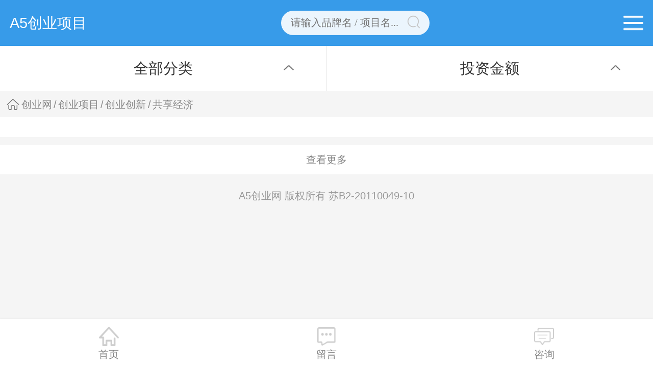

--- FILE ---
content_type: text/html; charset=UTF-8
request_url: https://m.admin5.com/xm/list-49.html
body_size: 3727
content:
<!DOCTYPE html>
<html>

<head>
  <meta charset="UTF-8">
  <meta http-equiv="X-UA-Compatible" content="ie=edge">
  <meta name="viewport" content="width=device-width, initial-scale=1,user-scalable=no, minimum-scale=1.0, maximum-scale=1.0">
  <meta content="always" name="referrer">
  <meta name="description" content="A5创业项目_互联网项目招商加盟平台，汇集各种优秀共享经济排行榜、招商政策、加盟条件、加盟费用、加盟电话等信息;让创业者更快寻找到合适可靠的共享经济项目，选择正确的共享经济项目，成功创业。" />
  <meta name="keywords" content="共享经济招商加盟,共享经济加盟排行榜,共享经济诚招代理商" />
  <title>共享经济招商加盟排行榜，共享经济诚招代理商-A5创业项目</title>
  <link rel="stylesheet" href="https://a5static.admin5.com/apps/start/mobile_v2/css/bass.css">
  <link rel="stylesheet" href="https://a5static.admin5.com/apps/start/mobile_v2/css/main.css?v=dw88fl3f31p">
  <script>
    remChange();
    window.addEventListener('resize', remChange);

    function remChange() {
      var html = document.querySelector('html');
      var width = html.getBoundingClientRect().width;
      if (width >= 640) {
        width = 640;
      }
      html.style.fontSize = width / 10 + 'px';
    }
  </script>
</head>

<body>

  <!--logo搜索-->
  <div class="header">
    <div class="header-logo">
  <a href="https://m.admin5.com/xm/">A5创业项目</a>
</div>
<div class="header-search ">
  <form action="https://m.admin5.com/xm/search/" methods="get" target="_blank">
    <input type="text" name="keyword" class="input-search" value="" placeholder="请输入品牌名 / 项目名...">
    <input type="submit" class="btn-search">
  </form>
</div><div class="menu-icon">
  <a href="https://m.admin5.com/xm/menu/">
    <img src="https://a5static.admin5.com/apps/start/mobile_v2/images/menu-icon.png" alt="">
  </a>
</div>  </div>

  <!--菜单分类-->
  <div class="top-tab">
    <div class="top-tab-menu">
      <ul class="hui-flex">
        <li id="all">全部分类
          <i>
            <img src="https://a5static.admin5.com/apps/start/mobile_v2/images/tabs-selected-cc.png" alt="">
          </i>
        </li>
        <li id="alls">投资金额
          <i>
            <img src="https://a5static.admin5.com/apps/start/mobile_v2/images/tabs-selected-cc.png" alt="">
          </i>
        </li>
      </ul>
    </div>
  </div>

  <!--菜单-->
  <div class="classifly">
    <div class="classifly_menu">
      <ul>
                <li><a href="javascript:;">游戏</a></li>
                <li><a href="javascript:;">云服务</a></li>
                <li><a href="javascript:;">短视频直播</a></li>
                <li><a href="javascript:;">企业应用</a></li>
                <li><a href="javascript:;">创业创新</a></li>
                <li><a href="javascript:;">营销推广</a></li>
                <li><a href="javascript:;">智能家居</a></li>
                <li><a href="javascript:;">互联网+</a></li>
                <li><a href="javascript:;">人工智能AI</a></li>
              </ul>
    </div>
    <div class="classifly_content_wrap">
                  <div class="classifly_content">    
      <ul>
        <li><a href="https://m.admin5.com/xm/list-6.html">全部游戏</a></li>
              </ul>
      </div>
                  <div class="classifly_content hides">    
      <ul>
        <li><a href="https://m.admin5.com/xm/list-2.html">全部云服务</a></li>
                <li><a href="https://m.admin5.com/xm/list-15.html">云主机</a></li>
                <li><a href="https://m.admin5.com/xm/list-16.html">云视频</a></li>
                <li><a href="https://m.admin5.com/xm/list-17.html">私有云</a></li>
                <li><a href="https://m.admin5.com/xm/list-18.html">云安全</a></li>
                <li><a href="https://m.admin5.com/xm/list-37.html">云通信</a></li>
              </ul>
      </div>
                  <div class="classifly_content hides">    
      <ul>
        <li><a href="https://m.admin5.com/xm/list-75.html">全部短视频直播</a></li>
              </ul>
      </div>
                  <div class="classifly_content hides">    
      <ul>
        <li><a href="https://m.admin5.com/xm/list-3.html">全部企业应用</a></li>
                <li><a href="https://m.admin5.com/xm/list-19.html">客户关系管理CRM</a></li>
                <li><a href="https://m.admin5.com/xm/list-20.html">协同办公OA</a></li>
                <li><a href="https://m.admin5.com/xm/list-21.html">在线客服系统</a></li>
                <li><a href="https://m.admin5.com/xm/list-22.html">电销机器人 </a></li>
                <li><a href="https://m.admin5.com/xm/list-35.html">餐饮系统 </a></li>
                <li><a href="https://m.admin5.com/xm/list-74.html">网络电话</a></li>
                <li><a href="https://m.admin5.com/xm/list-1.html">小程序</a></li>
              </ul>
      </div>
                  <div class="classifly_content hides">    
      <ul>
        <li><a href="https://m.admin5.com/xm/list-47.html">全部创业创新</a></li>
                <li><a href="https://m.admin5.com/xm/list-57.html">智能名片</a></li>
                <li><a href="https://m.admin5.com/xm/list-49.html">共享经济</a></li>
                <li><a href="https://m.admin5.com/xm/list-50.html">新零售</a></li>
                <li><a href="https://m.admin5.com/xm/list-52.html">知识付费</a></li>
                <li><a href="https://m.admin5.com/xm/list-53.html">区块链</a></li>
                <li><a href="https://m.admin5.com/xm/list-54.html">医学影像</a></li>
                <li><a href="https://m.admin5.com/xm/list-65.html">社交电商</a></li>
                <li><a href="https://m.admin5.com/xm/list-73.html">社区团购</a></li>
              </ul>
      </div>
                  <div class="classifly_content hides">    
      <ul>
        <li><a href="https://m.admin5.com/xm/list-4.html">全部营销推广</a></li>
                <li><a href="https://m.admin5.com/xm/list-23.html">建站系统</a></li>
                <li><a href="https://m.admin5.com/xm/list-24.html">营销推广</a></li>
                <li><a href="https://m.admin5.com/xm/list-25.html">搜索优化</a></li>
                <li><a href="https://m.admin5.com/xm/list-26.html">外贸推广</a></li>
                <li><a href="https://m.admin5.com/xm/list-36.html">微商城</a></li>
                <li><a href="https://m.admin5.com/xm/list-59.html">微信营销</a></li>
                <li><a href="https://m.admin5.com/xm/list-66.html">淘客系统</a></li>
                <li><a href="https://m.admin5.com/xm/list-69.html">视频营销</a></li>
              </ul>
      </div>
                  <div class="classifly_content hides">    
      <ul>
        <li><a href="https://m.admin5.com/xm/list-29.html">全部智能家居</a></li>
                <li><a href="https://m.admin5.com/xm/list-39.html">空气净化</a></li>
                <li><a href="https://m.admin5.com/xm/list-40.html">家庭影院</a></li>
                <li><a href="https://m.admin5.com/xm/list-41.html">门禁门锁</a></li>
                <li><a href="https://m.admin5.com/xm/list-42.html">智能手表</a></li>
                <li><a href="https://m.admin5.com/xm/list-43.html">智能净水器</a></li>
                <li><a href="https://m.admin5.com/xm/list-45.html">智能音箱</a></li>
                <li><a href="https://m.admin5.com/xm/list-46.html">家居控制</a></li>
                <li><a href="https://m.admin5.com/xm/list-38.html">智能晾衣架</a></li>
              </ul>
      </div>
                  <div class="classifly_content hides">    
      <ul>
        <li><a href="https://m.admin5.com/xm/list-5.html">全部互联网+</a></li>
                <li><a href="https://m.admin5.com/xm/list-13.html">城市合伙人</a></li>
                <li><a href="https://m.admin5.com/xm/list-67.html">智慧社区</a></li>
                <li><a href="https://m.admin5.com/xm/list-8.html">跑腿配送</a></li>
                <li><a href="https://m.admin5.com/xm/list-33.html">餐饮连锁</a></li>
                <li><a href="https://m.admin5.com/xm/list-11.html">教育培训</a></li>
                <li><a href="https://m.admin5.com/xm/list-14.html">代驾</a></li>
                <li><a href="https://m.admin5.com/xm/list-31.html">家装</a></li>
                <li><a href="https://m.admin5.com/xm/list-32.html">房产</a></li>
                <li><a href="https://m.admin5.com/xm/list-34.html">洗衣</a></li>
                <li><a href="https://m.admin5.com/xm/list-60.html">智慧停车</a></li>
                <li><a href="https://m.admin5.com/xm/list-61.html">智能财税</a></li>
                <li><a href="https://m.admin5.com/xm/list-63.html">一物一码</a></li>
                <li><a href="https://m.admin5.com/xm/list-64.html">健身</a></li>
                <li><a href="https://m.admin5.com/xm/list-70.html">物联网</a></li>
                <li><a href="https://m.admin5.com/xm/list-71.html">智能快递柜</a></li>
                <li><a href="https://m.admin5.com/xm/list-72.html">智慧出行</a></li>
              </ul>
      </div>
                  <div class="classifly_content hides">    
      <ul>
        <li><a href="https://m.admin5.com/xm/list-27.html">全部人工智能AI</a></li>
                <li><a href="https://m.admin5.com/xm/list-28.html">智能机器人</a></li>
                <li><a href="https://m.admin5.com/xm/list-30.html">虚拟现实VR</a></li>
                <li><a href="https://m.admin5.com/xm/list-58.html">人脸识别</a></li>
              </ul>
      </div>
                </div>
  </div>

  <!--金额-->
  <div class="all-cat">
    <ul>
      <li><a href="https://m.admin5.com/xm/list-49.html">全部</a></li>
            <li><a href="https://m.admin5.com/xm/list-49-1.html">1万以下</a></li>
            <li><a href="https://m.admin5.com/xm/list-49-2.html">1-5万</a></li>
            <li><a href="https://m.admin5.com/xm/list-49-3.html">5-10万</a></li>
            <li><a href="https://m.admin5.com/xm/list-49-4.html">10万以上</a></li>
          </ul>
  </div>
  <div class="body-click"></div>

  <!--网站导航-->
  <div class="focus-nav column-nav">
    <i class="focus-nav-home"></i>
    <a href="https://m.admin5.com/" target="_blank">创业网</a>/
    <a href="https://m.admin5.com/xm/">创业项目</a>
        /<a href="https://m.admin5.com/xm/list-47.html">创业创新</a>
        /<a href="https://m.admin5.com/xm/list-49.html">共享经济</a>
      </div>

  <!--加盟项目聚焦-->
  <div class="hot-start">
    <div class="all-start column-start">
      <ul>
              </ul>
    </div>
  </div>

  <!--加载更多-->
  <div id="loadmore" class="more" data-pagination="1" data-cate-id="49" data-capital-id="0">
    查看更多
  </div>

  <!--底部版权-->
<div class="footer">
  <p>A5创业网 版权所有 苏B2-20110049-10 </p>
</div>

<!--底部滚动-->
<div class="bottom-box">
  <div class="bottom-flex">
    <div class="item">
      <a href="https://m.admin5.com/xm/">
        <img src="https://a5static.admin5.com/apps/start/mobile_v2/images/home.png" alt="">
        <p>首页</p>
      </a>
    </div>
    <div class="item" id="message">
      <img src="https://a5static.admin5.com/apps/start/mobile_v2/images/liuyan.png" alt="">
      <p>留言</p>
    </div>
    <div class="item" id="zixun">
      <img src="https://a5static.admin5.com/apps/start/mobile_v2/images/zixun.png" alt="">
      <p>咨询</p>
    </div>
    <div class="shop-details" id="flex-details-input">
      <div class="details-input">
        <div class="xm-input " id="a4">
          <h4>在线提交信息，商家将会第一时间与您联系!</h4>
          <div class="m-xm-form hui-wrap">
            <form class="guestbook-form" action="https://apping.admin5.com/?app=start&controller=guestbook&action=submit2">
  <input type="hidden" name="sid" value="0">
  <div class="m-xm-input clear_fix">
    <label class="left" for="name">姓名</label>
    <input class="left" type="text" id="name" name="name" data-validation-message="请填写您的姓名" placeholder="您的姓名..." required>
  </div>
  <div class="m-xm-input clear_fix">
    <label class="left" for="wechat">手机</label>
    <input class="left" type="text" id="wechat" name="wechat" pattern="^1\d{10}$" data-validation-message="请填写11位手机号码" placeholder="您的手机号码..." required>
  </div>
  <div class="m-xm-inpu m-VerificationCode clear_fix">
    <label class="left" for="">验证</label>
    <input class="left" type="text" name="mobilecode" data-validation-message="请输入验证码" placeholder="验证码..." required>
    <label class="left mobileCodeBtn" data-url="https://apping.admin5.com/?app=start&controller=guestbook&action=sms">发送验证</label>
  </div>
  <div class="m-xm-input clear_fix">
    <label class="left" for="services">留言</label>
    <input class="left" type="text" id="services" name="services" data-validation-message="请填写留言内容" placeholder="您的留言内容..." required>
  </div>
  <p class="make">声明：创业项目频道不提供项目加盟担保服务，只提供项目广告展示服务。</p>
  <button type="submit">立即提交留言</button>
</form>          
          </div>
        </div>
      </div>
    </div>
    <div class="xqwx" id="xqwx">
      <img src="https://a5img.admin5.com/2020/1215/1608016803563.jpg" alt="">

    </div>
  </div>
</div>

<!--返回顶部-->
<div id="back-top">
  <a href="javascript:0;">
    <img src="https://a5static.admin5.com/apps/start/mobile_v2/images/back-top.png" alt="">
  </a>
</div>
  <script src="https://a5static.admin5.com/apps/start/mobile_v2/js/jquery-1.10.1.min.js"></script>
  <script src="https://a5static.admin5.com/apps/start/mobile_v2/js/amazeui.min.js"></script>
  <script src="https://a5static.admin5.com/apps/start/mobile_v2/js/app.js?v=dw88fl3f31p"></script>
  <script>
  // 加载更多
  $(function () {
    var list = $('.all-start ul');
    var btn = $('#loadmore');
    var page = parseInt(btn.attr('data-pagination')) + 1;
    var cateId = btn.attr('data-cate-id') || 0;
    var capitalId = btn.attr('data-capital-id') || 0;
    var keyword = btn.data('keyword') || '';

    var isLoading = false
    btn.click(function () {
      if (isLoading) {
        return false;
      }
      isLoading = true;
      btn.html("加载中...");
      var url = 'https://apping.admin5.com/?&_ismobile=1&app=start&controller=project_v2&action=page'
      $.ajax({
        url: url,
        data: {
          "page": page,
          "cate_id": cateId,
          "capital_id": capitalId,
          "keyword": keyword,
        },
        dataType: "jsonp",
        jsonp: "callback",
        success: function (response, status) {
          if (response.html) {
            list.append(response.html);
            btn.html("加载更多");
            page++;
            isLoading = false;
          } else {
            isLoading = true;
            btn.html("没有了");
          }
        }
      });
    })
  });
  </script>
  <script>
    var _hmt = _hmt || [];
    (function () {
        var hm = document.createElement("script");
        hm.src = "https://hm.baidu.com/hm.js?f2bcabb4a2827f4aff4c6806535e6065";
        var s = document.getElementsByTagName("script")[0];
        s.parentNode.insertBefore(hm, s);
    })();
</script>
</body>

</html>

--- FILE ---
content_type: text/css
request_url: https://a5static.admin5.com/apps/start/mobile_v2/css/bass.css
body_size: 1010
content:
body,dl,dd,ul,ol,h1,h2,h3,h4,h5,h6,pre,form,input,textarea,p,hr,thead,tbody,tfoot,th,td{margin:0;padding:0;}
ul,ol{list-style:none;}
a{text-decoration:none;}
html{-ms-text-size-adjust:none;-webkit-text-size-adjust:none;text-size-adjust:none;}
body,button,input,select,textarea{font-family:'helvetica neue',tahoma,'hiragino sans gb',stheiti,'wenquanyi micro hei',\5FAE\8F6F\96C5\9ED1,\5B8B\4F53,sans-serif;}
b,strong{font-weight:bold;}
i,em{font-style:normal;}
table{border-collapse:collapse;border-spacing:0;}
table th,table td{border:1px solid #e5e5e5;padding:5px;}
table th{font-weight:inherit;border-bottom-width:2px;border-bottom-color:#ccc;}
img{border:0 none;width:auto\9;max-width:100%;vertical-align:top; height:auto;}
button,input,select,textarea{font-family:inherit;font-size:100%;margin:0;vertical-align:baseline;}
select[size],select[multiple],select[size][multiple]{border:1px solid #AAA;padding:0;}
article,aside,details,figcaption,figure,footer,header,hgroup,main,nav,section,summary{display:block;}
audio,canvas,video,progress{display:inline-block;}
input::-webkit-input-speech-button {display: none}
button,input,textarea{
-webkit-tap-highlight-color: rgba(0,0,0,0);
}
body {
    margin: 0 auto;
    background: #f5f5f5;
    color: #333;
		position: relative;
		line-height: 1;
}
ol, ul {
	list-style: none;
}
blockquote, q {
	quotes: none;
}
blockquote:before, blockquote:after,
q:before, q:after {
	content: '';
	content: none;
}
table {
	border-collapse: collapse;
	border-spacing: 0;
}
u,a{
	text-decoration: none;
}
input,textarea{
	border: none;
	outline: none;
	font-family: "微软雅黑";
	padding: 0;
	margin: 0;
}

html,body{overflow:hidden;overflow-y:auto;}

/*清除浮动开始*/
.clear {clear:both;}
.clear_fix {zoom:1;}
.clear_fix:after {display:block;clear:both;content:".";visibility:hidden;height:0;font-size:0;}
/*清除浮动结束*/


/**浮动**/
.left{ float: left; }
.right{ float: right; }





--- FILE ---
content_type: text/css
request_url: https://a5static.admin5.com/apps/start/mobile_v2/css/main.css?v=dw88fl3f31p
body_size: 3843
content:
/**幻灯**/
.banner {
  z-index: 1;
  background: #fff;
}

.header {
  height: 1.4rem;
  background: #379be9;
  z-index: 2;
  display: flex;
  flex-flow: row nowrap;
  justify-content: space-between;
  align-items: center;
  padding: 0 0.3rem;
}

.header-logo {
  font-size: 0.45rem;
  color: #fff;
}

.header-logo a {
  color: #fff;
}

.header-search {
  position: relative;
}

.header-search .input-search {
  width: 4.25rem;
  height: 0.75rem;
  border-radius: 1rem;
  border: 0;
  background: rgba(255, 255, 255, 0.9);
  font-size: 0.32rem;
  color: #666;
  padding-left: 0.3rem;
  display: block;
}

.header-search .btn-search {
  background: url('../images//search-icon.png') no-repeat right top;
  width: 0.4rem;
  height: 0.4rem;
  background-size: 100%;
  position: absolute;
  right: 0.3rem;
  top: 0.15rem;
  border: none;
  color: #fff;
  cursor: pointer;
  text-indent: -9999px;
}

.header .menu-icon {
  width: 0.6rem;
  height: 0.6rem;
}

.focus-nav {
  z-index: 2;
  color: #888;
  display: flex;
  font-size: 0.32rem;
  flex-flow: row nowrap;
  justify-content: flex-start;
  align-items: center;
  padding: 0.2rem;
}

.focus-nav .focus-nav-home {
  background: url('../images/column-icon.png') no-repeat left top;
  display: inline-block;
  width: 0.4rem;
  height: 0.4rem;
  background-size: 100%;
}

.focus-nav a {
  color: #888;
  margin: 0 0.05rem;
}

.swiper-container {
  width: 100%;
}

.swiper-container img {
  display: block;
  width: 100%;
}

.focus .swiper-container-horizontal > .swiper-pagination-bullets,
.swiper-pagination-custom,
.swiper-pagination-fraction {
  bottom: 0.1rem;
}

.swiper-container-horizontal
  > .swiper-pagination-bullets
  .swiper-pagination-bullet {
  margin: 0 0.03rem;
}

.focus .swiper-pagination-bullet {
  width: 0.2rem;
  height: 0.1rem;
  border-radius: 0;
  border-radius: 0.2rem;
}

.focus .swiper-pagination-bullet-active {
  width: 0.3rem;
}

/**服务导航**/
.web-sever {
  background: #fff;
}

.item-box {
  display: flex;
  flex-direction: row;
  flex-wrap: wrap;
  justify-content: space-around;
  padding: 0.5rem 0.2rem;
  font-size: 0.32rem;
}

.item-box:last-child {
  padding-top: 0;
}

.item-box .item {
  text-align: center;
  color: #666;
  width: 1.5rem;
}

.item-box .item img {
  background-size: 100%;
  width: 1.2rem;
  height: 1.2rem;
}

.item-box .item p {
  display: block;
  margin-top: 0.3rem;
}

/**滚动头条**/
.scrollText-box {
  display: flex;
  border-top: 1px solid #e5e5e5;
  padding: 0.3rem;
  background: #fff;
}

.scrollText-box .text-img {
  width: 1.8rem;
  margin-right: 0.3rem;
}

.scrollText-box .text-img img {
  display: block;
  width: 1.8rem;
  height: 1.2rem;
  background-size: 100%;
}

.scrollText {
  height: 1.2rem;
}

.scrollText .swiper-slide {
  align-items: center;
}

.scrollText .swiper-slide p {
  font-size: 0.4rem;
  overflow: hidden;
  text-overflow: ellipsis;
  white-space: nowrap;
  margin-top: 0.1rem;
}

.scrollText .swiper-slide p a {
  color: #666;
}

.scrollText-time {
  display: flex;
  font-size: 0.32rem;
  color: #b5b5b5;
  margin-top: 0.2rem;
}

.scrollText-time .time-icon,
.scrollText-time .number-icon {
  margin-right: 0.5rem;
  display: flex;
  flex-flow: row nowrap;
  justify-content: center;
  align-items: center;
}

.scrollText-time .time-icon img,
.scrollText-time .number-icon img {
  width: 0.4rem;
  height: 0.4rem;
  background-size: 100%;
  display: inline-block;
  margin-right: 0.1rem;
}

/**热门项目**/
.hot-title {
  text-align: center;
  font-size: 0.4rem;
  padding: 0.6rem 0;
}

.hot-title h2 {
  position: relative;
  display: inline-block;
  color: #333;
  font-weight: normal;
  font-size: 0.45rem;
}

.hot-title h2::after,
.hot-title h2::before {
  content: '';
  display: block;
  position: absolute;
  width: 0.3rem;
  height: 1px;
  background: #888;
  top: 0.25rem;
}

.hot-title h2::after {
  right: -0.5rem;
}

.hot-title h2::before {
  left: -0.5rem;
}

.start-list {
  display: flex;
  flex-flow: row nowrap;
  justify-content: space-between;
  background: #fff;
  padding: 0.3rem;
}

.start-list a {
  position: relative;
  color: #333;
  width: 3rem;
}
.start-list a:last-child {
  padding-right: 0;
}

.start-list .item-img img {
  border-radius: 0.15rem;
  width: 3rem;
  height: 3rem;
}

.start-list a p {
  font-size: 0.4rem;
  display: block;
  margin-top: 0.2rem;
  overflow: hidden;
  text-overflow: ellipsis;
  white-space: nowrap;
}

.start-list a span {
  font-size: 0.26rem;
  display: block;
  margin-top: 0.1rem;
  color: #888;
}

.start-list a span i {
  color: #ff1e1e;
}

/**找项目**/
.for-start {
  background: #fff;
  margin-top: 0.6rem;
  padding: 0.3rem;
}

.for-start ul {
  display: flex;
  flex-flow: row nowrap;
  justify-content: space-between;
}

.for-img {
  padding-right: 0.2rem;
}

.for-start ul li:first-child {
  background: url(../images/lineheight.png) no-repeat center right;
  background-size: 1px 2.3rem;
  padding-right: 0.7rem;
}

.for-start ul li img {
  display: block;
  width: 1.2rem;
  height: 1.2rem;
  margin-left: 0.1rem;
}

.for-start ul li a {
  display: flex;
  flex-flow: row nowrap;
  justify-content: space-between;
}

.for-start ul li a {
  display: flex;
  flex-flow: row nowrap;
  justify-content: space-between;
  align-items: center;
}

.for-start ul li span {
  font-size: 0.4rem;
  display: block;
  color: #333;
  margin-bottom: 0.3rem;
}

.for-start ul li p {
  font-size: 0.36rem;
  display: flex;
  flex-flow: row nowrap;
  justify-content: space-between;
  align-items: center;
}

.for-start ul li p em {
  color: #379be9;
  border: 1px solid #379be9;
}

.for-start ul li p em,
.for-start ul li p i {
  padding: 0.1rem 0.08rem;
  text-align: center;
  display: block;
}

.for-start ul li p i {
  background: #379be9;
  color: #fff;
  border: 1px solid #379be9;
}

.for-start ul li:last-child p em {
  color: #ffb850;
  border: 1px solid #ffb850;
}

.for-start ul li:last-child p em {
  color: #ffb850;
}

.for-start ul li:last-child p i {
  color: #fff;
  background: #ffb850;
  border: 1px solid #ffb850;
}

/**所有产品**/
.all-start {
  background: #fff;
  padding: 0.3rem;
}

.all-start .item {
  display: flex;
  flex-flow: row nowrap;
  justify-content: flex-start;
  align-items: center;
  position: relative;
}

.all-start ul li {
  border-bottom: 1px solid #f0f0f0;
  padding-bottom: 0.6rem;
  margin-bottom: 0.6rem;
}

.all-start ul li:last-child {
  border: 0;
  padding-bottom: 0;
  margin-bottom: 0;
}

.item .item-img-box {
  margin-right: 0.3rem;
  position: relative;
  width: 3.4rem;
  height: 3.4rem;
}

.item .item-img-box .item-img img {
  width: 3.4rem;
  height: 3.4rem;
  border-radius: 0.15rem;
}

.vip-icon {
  position: absolute;
  top: 0;
  right: 0;
}

.vip-icon img {
  width: 1rem;
  height: 1rem;
  background-size: 100%;
  border-top-right-radius: 0.15rem;
}

.item .item-product {
  width: 5.7rem;
}

.item .item-product dl dt {
  font-size: 0.42rem;
  height: 0.5rem;
  line-height: 0.5rem;
  color: #333;
  overflow: hidden;
  text-overflow: ellipsis;
  white-space: nowrap;
  display: block;
  font-weight: normal;
}

.item .item-product dl dd {
  color: #b8b7b7;
  margin-top: 0.2rem;
  font-size: 0.32rem;
}

.item-cat {
  display: flex;
  flex-flow: row nowrap;
  justify-content: space-between;
  margin-top: 0.1rem;
  align-items: center;
  font-size: 0.32rem;
  margin-top: 0.2rem;
}

.item-cat .cat-n {
  align-items: center;
  display: flex;
  flex-flow: row nowrap;
  justify-content: space-between;
}

.item-cat .cat-n em {
  background: #4dc7ee;
  height: 0.5rem;
  line-height: 0.5rem;
  width: 1.5rem;
  text-align: center;
  color: #fff;
  border-radius: 0.05rem;
  margin-right: 0.1rem;
  display: block;
}

.item-cat .cat-n span {
  color: #ff1e1e;
  font-weight: bold;
  display: block;
}

.item-cat .join-n {
  color: #999;
}

.more {
  text-align: center;
  margin-top: 0.24rem;
  font-size: 0.32rem;
  background: #fff;
  color: #888;
  padding: 0.3rem 0;
}

/**栏目页**/

/**菜单**/
.classifly,
.top-tab {
  font-size: 0.45rem;
}
.classifly {
  background: #fff;
  position: absolute;
  left: 0;
  top: 2.8rem;
  display: none;
  z-index: 3;
  width: 100%;
  border-top: 1px solid #ddd;
}

.all-cat {
  display: none;
  background: #fff;
  position: absolute;
  left: 0;
  top: 2.8rem;
  display: none;
  z-index: 3;
  width: 100%;
  padding: 0.3rem;
}

.classifly .classifly_menu {
  width: 30%;
  float: left;
  background: #fff;
  border-right: 1px solid #ddd;
  margin-left: -1px;
}

.classifly .classifly_menu ul li {
  text-align: center;
  border-top: 1px solid #ddd;
  padding: 0.3rem 0;
  font-size: 0.35rem;
}

.classifly .classifly_menu ul li:first-child {
  border-top: 0;
}

.classifly .classifly_menu ul li:last-child {
  border-bottom: 1px solid #ddd;
}

.classifly .classifly_menu ul li a {
  padding: 5px;
  display: block;
  color: #555;
}

.classifly_selected {
  background: #f5f5f5;
}

.classifly_selected a {
  color: #333;
}

.classifly_content_wrap {
  float: left;
  width: 70%;
}

.classifly_content {
  overflow: hidden;
  overflow-y: auto;
  margin: 0.3rem;
}

.classifly_content ul li a,
.all-cat ul li a {
  border: 1px solid #ddd;
  padding: 5px 15px;
  display: block;
  float: left;
  margin: 0 0.3rem 0.3rem 0;
  border-radius: 0.15rem;
  background: #f9f9f9;
  color: #777;
  font-size: 0.35rem;
}

.hide {
  display: none;
}

.hides {
  display: none;
}

/**分类**/
.top-tab {
  z-index: 10;
}

.top-tab-menu ul {
  background: #fff;
  display: flex;
  flex-flow: row nowrap;
  justify-content: flex-start;
}

.top-tab-menu ul li {
  height: 1.4rem;
  line-height: 1.4rem;
  border-right: 1px solid #e5e5e5;
  width: 50%;
  text-align: center;
  position: relative;
}

.top-tab-menu ul li:last-child {
  border-right: 0;
}

.top-tab-menu ul li i img {
  display: inline-block;
  position: absolute;
  top: 0.5rem;
  right: 1rem;
  height: 0.3rem;
  width: 0.3rem;
}

.top-tab-transform {
  background: #f0f0f0 !important;
  color: #222;
  font-weight: bold;
}

.top-tab-transform i img {
  transform: rotate(180deg);
  -ms-transform: rotate(180deg); /* IE 9 */
  -webkit-transform: rotate(180deg); /* Safari and Chrome */
  -o-transform: rotate(180deg); /* Opera */
  -moz-transform: rotate(180deg); /* Firefox */
}

.body-click {
  background: rgba(0, 0, 0, 0.3);
  width: 100%;
  height: 100%;
  position: absolute;
  left: 0;
  display: none;
  z-index: 2;
}

.column-start .item .item-img-box {
  width: 2.9rem;
  height: 2.9rem;
}

.column-start .item .item-img-box .item-img img {
  width: 2.9rem;
  height: 2.9rem;
}

.item-Consultation img {
  display: block;
  width: 1.2rem;
  height: 1.2rem;
  position: absolute;
  right: 0;
  top: 0;
  bottom: 0;
  margin: auto 0;
}

/**商品详情页**/
.shop-logo table {
  background: #fff;
  padding: 0.3rem;
  align-items: center;
  font-size: 0.3rem;
  width: 100%;
  margin-bottom: 0.3rem;
}

.shop-logo .shop-logo-img {
  padding: 0.1rem;
}

.shop-logo .logo-img {
  position: relative;
}

.shop-logo .logo-img img {
  border-radius: 0.15rem;
  position: relative;
  width: 100%;
}

.shop-logo .grid-1 {
  width: 50%;
}

.shop-logo .grid-2 {
  width: 50%;
}

.shop-logo .shop-grid {
  display: flex;
  padding-left: 0.3rem;
}

.shop-logo .shop-grid em {
  color: #ff1e1e;
}

.shop-logo .shop-grid i img {
  display: block;
  width: 0.4rem;
  height: 0.4rem;
  margin-right: 0.3rem;
}

.shop-name {
  font-size: 0.4rem;
}

/**商品导航**/
.scrollspy-nav {
  top: 0;
  z-index: 100;
  background: #fff;
  width: 100%;
  font-size: 0.4rem;
}

.scrollspy-nav ul {
  margin: 0;
  padding: 0;
  display: flex;
}

.scrollspy-nav ul li {
  width: 25%;
  height: 1.4rem;
  line-height: 1.4rem;
}

.scrollspy-nav a {
  color: #666;
  display: inline-block;
  text-align: center;
  width: 100%;
}

.scrollspy-nav a.am-active {
  color: #fff;
  background: #379be9;
}

.shop-details {
  background: #fff;
}

.shop-details .details-title {
  font-size: 0.4rem;
  padding: 0.5rem 0;
  text-align: center;
  background: #f5f5f5;
}

.details-title p {
  display: inline-block;
  position: relative;
}

.details-title p::after {
  right: -22px;
}

.details-title p::before {
  left: -22px;
}

.details-title p::after,
.details-title p::before {
  content: '';
  width: 10px;
  height: 1px;
  background: #aaa;
  position: absolute;
  top: 8px;
}

.shop-details .details-content {
  font-size: 0.36rem;
  line-height: 30px;
  padding: 0.3rem;
}

.shop-details .details-content img {
  display: block;
  width: 100%;
}

/**菜单**/
.all-menu {
  padding: 0 0.3rem;
}

.all-menu .menu-title {
  display: flex;
  justify-content: flex-start;
  align-items: center;
  margin: 0.3rem 0;
}

.all-menu .menu-title h2 {
  font-size: 0.4rem;
  font-weight: normal;
}

.all-menu .menu-title img {
  width: 0.5rem;
  height: 0.5rem;
  margin-right: 0.2rem;
}

.all-menu .menu ul {
  background: #fff;
  padding: 0.3rem;
  padding-bottom: 0;
}

.all-menu .menu ul li {
  font-size: 0.32rem;
  display: block;
  float: left;
  border: 1px solid #e5e5e5;
  margin-right: 0.3rem;
  margin-bottom: 0.3rem;
  padding: 0.2rem 0.3rem;
  border-radius: 0.15rem;
}

.all-menu .menu ul li a {
  color: #666;
}

/**留言表单**/
.details-input {
  font-size: 0.35rem;
}

.xm-input h4 {
  background: #e9f5ff;
  color: #379be9;
  text-align: center;
  display: block;
  padding: 0.35rem 0;
  border-top: 1px solid #379be9;
}

.m-xm-form {
  padding: 0.6rem;
  background: #fff;
}

.m-xm-input {
  margin-bottom: 0.3rem;
  display: block;
}

.m-xm-form label {
  border: 1px solid #ddd;
  height: 1rem;
  line-height: 1rem;
  width: 25%;
  display: block;
  text-align: center;
  -moz-box-sizing: border-box; /*Firefox3.5+*/
  -webkit-box-sizing: border-box; /*Safari3.2+*/
  -o-box-sizing: border-box; /*Opera9.6*/
  -ms-box-sizing: border-box; /*IE8*/
  box-sizing: border-box;
  margin-bottom: 0;
}

.m-xm-form input {
  border: 1px solid #ddd;
  height: 1rem;
  line-height: 1rem;
  margin-left: -1px;
  width: 75%;
  display: block;
  padding-left: 0.3rem;
  -moz-box-sizing: border-box; /*Firefox3.5+*/
  -webkit-box-sizing: border-box; /*Safari3.2+*/
  -o-box-sizing: border-box; /*Opera9.6*/
  -ms-box-sizing: border-box; /*IE8*/
  box-sizing: border-box;
}

.m-xm-form button {
  background: #379be9;
  color: #fff;
  width: 100%;
  text-align: center;
  border: 0;
  padding: 0.3rem 0;
}

.make {
  color: #888;
  font-size: 0.26rem;
  margin-bottom: 0.3rem;
}

.m-VerificationCode input {
  width: 50%;
  margin-bottom: 0.3rem;
}

.m-VerificationCode label:last-child {
  width: 25%;
  border-left: 0;
  background: #379be9;
  border: 1px solid #379be9;
  color: #fff;
  font-weight: normal;
}

.m-VerificationCode-state {
  background: #ddd !important;
  color: #888 !important;
  border: 1px solid #ddd !important;
  /**状态类名加在label上**/
}
/**底部咨询**/
.bottom-box {
  position: relative;
  z-index: 2;
}

.bottom-flex {
  position: fixed;
  bottom: 0;
  width: 100%;
  background: #fff;
  -moz-box-shadow: 0px -2px 2px #eee;
  -webkit-box-shadow: 0px -2px 25px #eee;
  box-shadow: 0px -2px 2px #eee;
  padding: 0.23rem 0;
}

.bottom-flex .item {
  font-size: 0.32rem;
  text-align: center;
  width: 33.33%;
  display: block;
  float: left;
  color: #888;
}

.bottom-flex .item a {
  color: #888;
}

.bottom-flex .item img {
  width: 0.6rem;
  height: 0.6rem;
  margin-bottom: 0.1rem;
}

.bottom-box .shop-details {
  position: absolute;
  left: 0;
  right: 0;
  top: -9.3rem;
  width: 100% !important;
  display: none;
  z-index: 2;
  background: #fff;
}

.xqwx {
  background: #fff;
  text-align: center;
  width: 5rem;
  position: absolute;
  right: 0;
  bottom: 1.5rem;
  padding: 0.1rem;
  border-radius: 4px;
  -moz-box-shadow: 0px -2px 2px #ddd;
  -webkit-box-shadow: 0px -2px 25px #ddd;
  box-shadow: 0px -2px 2px #ddd;
  display: none;
}

/**底部**/
.footer {
  font-size: 0.32rem;
  color: #999;
  text-align: center;
  padding: 0.5rem 0 2rem 0;
}

/**返回顶部**/
#back-top {
  position: fixed;
  right: 0.1rem;
  bottom: 5rem;
  z-index: 4;
  display: none;
}

#back-top img {
  display: block;
  width: 1rem;
  height: 1rem;
  opacity: 0.3;
}

/*****新闻列表*****/

/*栏目列表页*/
.mr {
  margin: 0 0.3rem;
}

.ms-nav {
  background: #fff;
  padding: 0 0.3rem;
}

.ms-nav ul {
  display: flex;
  justify-content: space-around;
  align-items: center;
  border-bottom: 1px solid #e5e5e5;
}

.ms-nav ul li {
  font-size: 0.32rem;
  text-align: center;
  height: 1.4rem;
  line-height: 1.4rem;
}

.ms-active-nav {
  color: #fff !important;
  background-color: #379be9 !important;
  padding: 0.1rem 0.15rem;
  border-radius: 20px;
  -webkit-border-radius: 20px;
  -moz-border-radius: 20px;
  -ms-border-radius: 20px;
  -o-border-radius: 20px;
}

.ms-nav ul li a {
  color: #777;
  padding: 0.1rem 0.15rem;
  border-radius: 20px;
  background-color: #e5e5e5;
}

.ms-column-list {
  background: #fff;
  padding: 0.3rem 0;
}

.ms-column-list ul li {
  padding: 0.3rem 0;
  border-bottom: 1px solid #e5e5e5;
  display: block;
}

.ms-column-list ul li:last-child {
  border: 0;
}

.ms-column-list ul li:first-child {
  padding-top: 0;
}

.ms-column-list .column-img {
  width: 30%;
  margin-right: 0.3rem;
}

.ms-column-list .column-img img {
  width: 100%;
}

.ms-column-list .column-text {
  width: 66%;
}

.ms-column-list .column-text h2 {
  display: block;
  font-size: 0.4rem;
  overflow: hidden;
  line-height: 0.6rem;
  margin-bottom: 0.6rem;
  font-weight: normal;
}

.ms-column-list .column-text h2 a {
  color: #222;
}

.column-text span {
  color: #888;
  font-size: 0.3rem;
}

/**内容页**/
.ms-content {
  background: #fff;
}

.ms-content-title {
  border-bottom: 1px solid #ccc;
  padding-bottom: 1rem;
}

.ms-content-title h1 {
  display: block;
  font-size: 0.6rem;
  color: #222;
  padding: 0.45rem 0;
  line-height: 0.8rem;
}

.ms-content-title .ms-content-s {
  text-align: center;
  font-size: 0.3rem;
}

.ms-content-title .ms-content-s span {
  color: #888;
}

.ms-content-title .ms-content-s span a {
  color: #379be9;
}

.ms-content-p {
  padding: 0.3rem;
  font-size: 0.4rem;
}

.ms-content-p p {
  margin-bottom: 0.4rem;
  line-height: 0.8rem;
  text-indent: 0.8rem;
}

.ms-content-p p:last-child {
  margin-bottom: 0;
}

.focus-nav a:last-child {
  width: 30%;
  white-space: nowrap;
  text-overflow: ellipsis;
  overflow: hidden;
}

/**项目推荐**/
/**文章底部项目推荐**/
.xm-m {
  display: flex;
  flex-wrap: wrap;
  align-content: space-between;
  text-align: center;
}

.xm-m h4 {
  color: #379be9;
  border-left: 3px solid #379be9;
  margin-left: 4px;
  padding-left: 10px;
  font-size: 16px;
  font-weight: 700;
  margin-bottom: 10px;
}

.column {
  flex-basis: 100%;
  display: flex;
  justify-content: space-between;
}

.column a {
  padding: 4px;
  width: 100%;
}

.column a img {
  display: block;
  width: 100%;
  margin-right: 5px;
}

.column a p {
  display: block;
  height: 24px;
  line-height: 24px;
  overflow: hidden;
  font-size: 13px;
}

.xm-m-img {
  position: relative;
  width: 100%;
  height: 0;
  padding-bottom: 50%;
}

.xm-m-img img {
  position: absolute;
  top: 0;
  left: 0;
  width: 100%;
  height: 100%;
}


--- FILE ---
content_type: application/javascript
request_url: https://a5static.admin5.com/apps/start/mobile_v2/js/app.js?v=dw88fl3f31p
body_size: 1999
content:


$(function(){
  if (window.Swiper) {
    /**幻灯**/
    var focus = new Swiper('.focus',{
      loop : true,
      autoplay: 2000,
      effect : 'fade',
      pagination : '.swiper-pagination',
      autoplayDisableOnInteraction:false,
    })
      
    /**文字滚动**/
    var scrollText = new Swiper('.scrollText',{
      direction : 'vertical',
      loop : true,
      autoplay: 2000,
      autoplayDisableOnInteraction:false,
    })
  }
});


/**返回顶部**/
$(function(){
  $(window).scroll(function(){
    var scroll_top = $(window).scrollTop();
    if(scroll_top>=200){
      $("#back-top").fadeIn();
    }else{
      $("#back-top").fadeOut();
    }
  })
  $("#back-top").click(function(){
    $("html,body").animate({scrollTop:0},300)
  })
})



/**菜单导航**/
$("#all").click(function(){
  $(".classifly").toggle();
  $(".all-cat").hide();
   bb();
})

$("#all").click(function(){
  $("#all").toggleClass("top-tab-transform");
   $("#alls").removeClass("top-tab-transform");
})

$("#alls").click(function(){
  $(".all-cat").toggle();
  $(".classifly").hide();
  bb();
})

function bb(){
  if($(".classifly").is(':visible') || $(".all-cat").is(':visible')){
    $('.body-click').show();
  }else{
    $('.body-click').hide();
  }
}

$("#alls").click(function(){
  $("#alls").toggleClass("top-tab-transform");
  $("#all").removeClass("top-tab-transform");
})

$(".body-click").click(function(){
  $(".classifly").hide();
  $(".body-click").hide();
  $("#all").removeClass("top-tab-transform");
})

$(".body-click").click(function(){
  $(".all-cat").hide();
  $(".body-click").hide();
  $("#alls").removeClass("top-tab-transform");
})

$(function(){
  var $menu = $('.classifly > .classifly_menu ul li');
  $menu.click(function(){
    $(this).addClass('classifly_selected').siblings().removeClass('classifly_selected');
    var index = $menu.index(this);
    $('.classifly_content_wrap > .classifly_content').eq(index).show().siblings().hide();
  });
})

/**底部咨询**/
$(function(){
  $("#message").click(function(){
    $("#flex-details-input").toggle();
    $("#xqwx").hide();
  })
})

$(function(){
  $("#zixun").click(function(){
    $("#xqwx").toggle();
    $("#flex-details-input").hide();
  })
})

// 留言提交
$(function() {
  function Toast(msg, duration) {
    duration = isNaN(duration) ? 2000 : duration;
    var m = document.createElement('div');
    m.innerHTML = msg;
    m.style.cssText = "width: 60%;min-width: 150px;opacity: 0.7;height: 30px;color: rgb(255, 255, 255);line-height: 30px;text-align: center;border-radius: 5px;position: fixed;top: 40%;left: 20%;z-index: 999999;background: rgb(0, 0, 0);font-size: 12px;";
    document.body.appendChild(m);
    setTimeout(function () {
      var d = 0.5;
      m.style.webkitTransition = '-webkit-transform ' + d + 's ease-in, opacity ' + d + 's ease-in';
      m.style.opacity = '0';
      setTimeout(function () { document.body.removeChild(m) }, d * 1000);
    }, duration);
  }

  $('.guestbook-form').each(function(){
    var guestbookForm = $(this);
    var sendSmsBtn = guestbookForm.find('.mobileCodeBtn');
    sendSmsBtn.click(function(){
      if(sendSmsBtn.attr('disabled')) {
        return;
      }
      var mobileInput = guestbookForm.find('input[name=wechat]');
      var mobile = mobileInput.val();
      if(! /^1\d{10}$/.test(mobile)) {
        mobileInput.focus();
        Toast('请输入正确的手机号码');
        return false;
      }
      sendSmsBtn.text('发送中').attr('disabled', true).addClass('m-VerificationCode-state');
      var url = sendSmsBtn.data('url');
      var timer = null;
      var timeCount = 0;
      $.ajax({
        url: url,
        dataType: "jsonp",
        jsonp: "jsoncallback",
        data: {
          mobile: mobile,
        },
        success: function (data) {
          if (data.code != 0) {
            sendSmsBtn.text('重新发送').attr('disabled', false).removeClass('m-VerificationCode-state');
            Toast(data.message);
          } else {
            if (!timer) {
              timeCount = 90;
              timer = setInterval(() => {
                if (timeCount > 1 && timeCount <= 90) {
                  timeCount--;
                  sendSmsBtn.text("倒计时 " + timeCount).addClass('m-VerificationCode-state');
                } else {
                  sendSmsBtn.text('重新发送').attr('disabled', false).removeClass('m-VerificationCode-state');
                  clearInterval(timer);
                  timer = null;
                }
              }, 1000);
            }
          }
        },
        error: function (data) {
          sendSmsBtn.removeAttr("disabled").removeClass('m-VerificationCode-state');
          Toast('未知错误');
          console.log('error', data)
        }
      });
    });

    guestbookForm.validator({
      submit: function (e) {
        var form = $(e.target);
        e.preventDefault();
        var formValidity  = this.isFormValid();
        if (!formValidity) {
          var input = form.find('.am-field-error').eq(0);
          var msg = input.data('validationMessage');
          Toast(msg);
          return false;
        }
        var btn = form.find('button');
        btn.attr('disabled', "true");
        var url = form.attr('action');
        $.ajax({
          url: url,
          dataType: "jsonp",
          jsonp: "jsoncallback",
          data: form.serialize(),
          success: function (data) {
            if (data.code != 0) {
              btn.removeAttr("disabled");
              Toast(data.message);
            } else {
              Toast('提交成功');
              $("#flex-details-input").hide();
            }
          },
          error: function (data) {
            btn.removeAttr("disabled");
            Toast('未知错误');
            console.log('error', data);
          }
        });
      }
    });
  });
});
